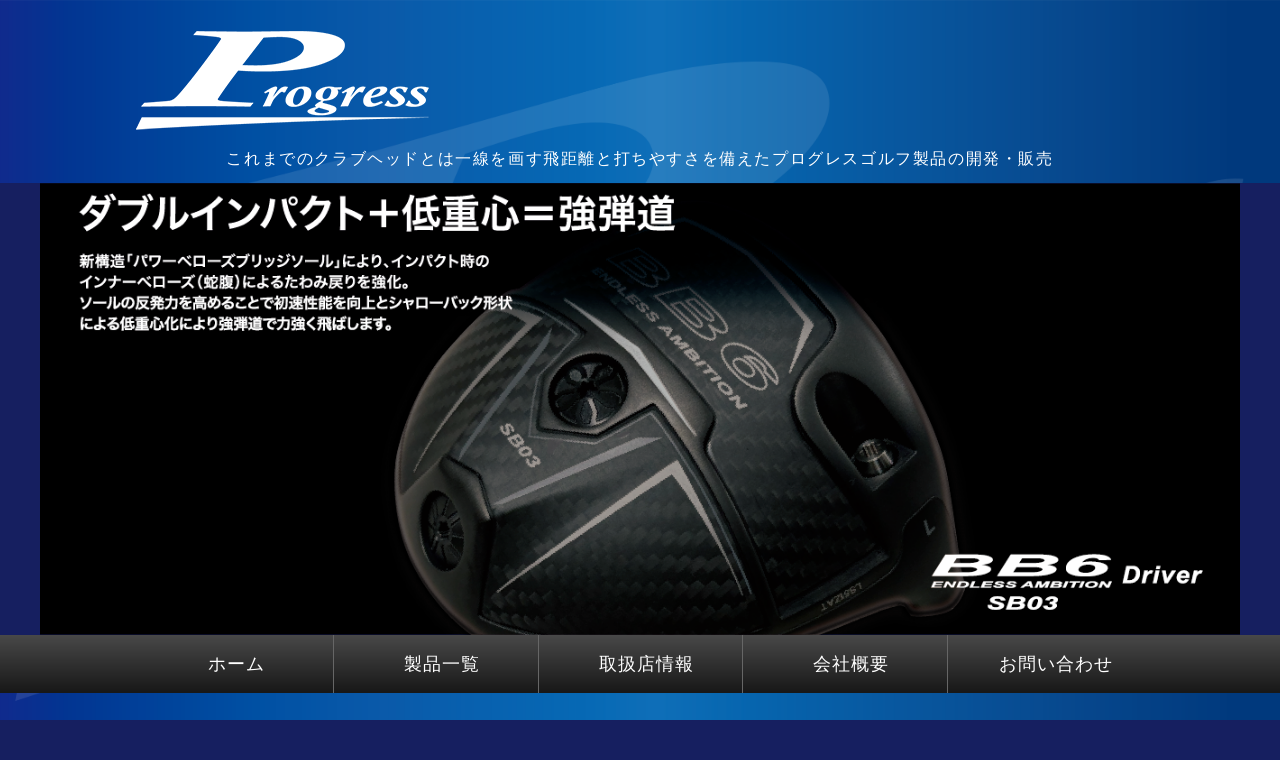

--- FILE ---
content_type: text/html; charset=utf-8
request_url: https://progress-golf.co.jp/
body_size: 8203
content:
<!DOCTYPE html PUBLIC "-//W3C//DTD XHTML 1.0 Transitional//EN" "http://www.w3.org/TR/xhtml1/DTD/xhtml1-transitional.dtd">
<html xmlns="http://www.w3.org/1999/xhtml" xmlns:og="http://ogp.me/ns#" xmlns:fb="http://ogp.me/ns/fb#">
<head>

  <link rel="canonical" href="https://progress-golf.co.jp/" />

  <meta http-equiv="content-type" content="text/html; charset=utf-8" />
  <meta name="description" content="埼玉県吉川市の株式会社プログレスではゴルフクラブヘッドの企画・開発・販売を行っております。独自の理論で、これまでのゴルフクラブヘッドとは一線を画す、飛距離性能と打ちやすさを兼ね備えた製品を皆様にお届けいたします。" />
  <meta http-equiv="content-script-type" content="text/javascript" />
  <meta http-equiv="content-style-type" content="text/css" />

  <meta property="og:image" content="https://progress-golf.co.jp/materials/176793870908001.png?_=1767938709" />
  <meta property="og:type" content="website" />
  <meta property="og:url" content="https://progress-golf.co.jp/" />
  <meta property="og:title" content="ゴルフクラブヘッドの企画・開発・販売｜埼玉県吉川市の株式会社プログレス" />
  <meta property="og:site_name" content="株式会社プログレス" />
  <meta property="og:description" content="埼玉県吉川市の株式会社プログレスではゴルフクラブヘッドの企画・開発・販売を行っております。独自の理論で、これまでのゴルフクラブヘッドとは一線を画す、飛距離性能と打ちやすさを兼ね備えた製品を皆様にお届けいたします。" />
  


<title>ゴルフクラブヘッドの企画・開発・販売｜埼玉県吉川市の株式会社プログレス</title>
<link rel="shortcut icon" type="image/x-icon" href="/favicon.ico?_=1768975476" />
<!-- CSS -->
<link href="/libraries/ams/printclear_hide.css" rel="stylesheet" type="text/css" />
<link href="/libraries/ams/printclear_show.css" rel="stylesheet" type="text/css" media="print" />
<!-- jQuery UI -->
<link href="/libraries/jquery-ui/jquery-ui-1.12.1/jquery-ui.min.css" rel="stylesheet" type="text/css" />
<!-- Slide & Gallery -->
<link href="/libraries/shadowbox/3.0.3/shadowbox.css" rel="stylesheet" type="text/css" />
<link href="/libraries/slick/slick-1.6.0/slick.css" rel="stylesheet" type="text/css" />
<link href="/libraries/ams/gallery/gallery_default.css" rel="stylesheet" type="text/css" />
<!-- Form Validator -->
<link href="/libraries/ams/validator/validator.css" rel="stylesheet" type="text/css" />
<!-- Form Popup -->
<link href="/libraries/ams/form_popup/form_popup.css" rel="stylesheet" type="text/css" />

<link href="/themes/pc/html1/common/prepend.css?_=20220330" rel="stylesheet" type="text/css" />
<link rel="stylesheet" href="/themes/pc/html1/01_011/common.css" type="text/css" />
<link rel="stylesheet" href="/themes/pc/html1/01_011/contents_main.css" type="text/css" />
<link rel="stylesheet" href="/themes/pc/html1/01_011/contents_side.css" type="text/css" />
<!-- Selected -->

<link rel="stylesheet" href="/themes/pc/html1/01_011/colors/blu/blu.css" type="text/css" />

<link rel="stylesheet" href="/css/basic.css?_=1768288788" />

<!-- JS -->
<script type="text/javascript" src="/libraries/jquery/jquery-3.1.0.min.js"></script>
<script type="text/javascript" src="/assets/jquery_ujs-e87806d0cf4489aeb1bb7288016024e8de67fd18db693fe026fe3907581e53cd.js"></script>
<!-- jQuery UI -->
<script type="text/javascript" src="/libraries/jquery-ui/jquery-ui-1.12.1/jquery-ui.min.js"></script>
<script type="text/javascript" src="/libraries/jquery-ui/jquery-ui-1.12.1/i18n/datepicker-ja.js"></script>
<!-- Slide & Gallery -->
<script type="text/javascript" src="/libraries/shadowbox/3.0.3/shadowbox.js"></script>
<script type="text/javascript" src="/libraries/slick/slick-1.6.0/slick.min.js"></script>
<script type="text/javascript" src="/libraries/isotope/isotope-3.0.1/isotope.pkgd.min.js"></script>
<script type="text/javascript" src="/libraries/ams/gallery/gallery.js"></script>
<!-- Form validator -->
<script type="text/javascript" src="/libraries/ams/validator/validator.js?_=1579478400"></script>

<!-- Only Draft// -->

<!-- //Only Draft -->

<!-- AMS Publish -->
<script type="text/javascript" src="/publish/js/ams.publish.js?_=20220329"></script>
<script type="text/javascript" src="/configs/ams.config.publish.js"></script> 





<!-- Global site tag (gtag.js) - Google Analytics -->
<script async src="https://www.googletagmanager.com/gtag/js?id=UA-109294123-31"></script>
<script>
  window.dataLayer = window.dataLayer || [];
  function gtag(){dataLayer.push(arguments);}
  gtag('js', new Date());

  gtag('config', 'UA-109294123-31');
</script>

</head>
<body class="body-media-pc">

<!-- Only Draft// -->

<!-- //Only Draft -->



<!-- Conversion Tag -->


<!-- Publish HTML -->
<div id="wrap">
	<div id="wrap_outer">
		<div id="wrap_body" class="wrap">
			<div id="title" data-ams-editable="{&quot;name&quot;:&quot;title&quot;}">
  <div id="title_outer">
    <div id="title_body" class="title">
      <h1>
        <a href="/">
          ゴルフクラブヘッドの企画・開発・販売なら埼玉県吉川市の株式会社プログレス
</a>      </h1>
      <p class="description">これまでのクラブヘッドとは一線を画す飛距離と打ちやすさを備えたプログレスゴルフ製品の開発・販売</p>
    </div>
  </div>
</div>
<div id="mainImage" data-ams-editable="{&quot;name&quot;:&quot;mainImages&quot;,&quot;index_id&quot;:&quot;83294&quot;}" data-ams-editable-option="{&quot;hidden&quot;:false}" data-ams-mainImage-options="{&quot;autoplaySpeed&quot;:5000,&quot;fade&quot;:false,&quot;vertical&quot;:false}">
  <div id="mainImage_outer">
    <div id="mainImage_body" class="mainImage">
        
    <img alt="BB6 SB03 バナー" src="//da2d2y78v2iva.cloudfront.net/1670/176793870908001.png?_=1767938709" />

    </div>
  </div>
</div><div id="topMenu" data-ams-editable="{&quot;name&quot;:&quot;topMenu&quot;,&quot;layout&quot;:&quot;topMenu&quot;}">
  <div id="topMenu_outer">
    <ul id="topMenu_body" class="topMenu">
      <li class="first odd">
  <a href="/">ホーム</a>
</li><li class="second even">
  <a href="/products.html">製品一覧</a>
</li><li class="third odd">
  <a target="_blank" href="/shop.html">取扱店情報</a>
</li><li class="fourth even">
  <a href="/company.html">会社概要</a>
</li><li class="fifth odd">
  <a href="/contact.html">お問い合わせ</a>
</li>
    </ul>
  </div>
</div>
			<!--Contents//-->
			<div id="contents">
				<div id="contents_outer">
					<div id="contents_body" class="contents">
						<!--Main contents//-->
						<div id="mainContents">
							<div id="mainContents_outer">
								<div id="mainContents_body" class="mainContents">
                  <div id="pankuz" data-ams-editable="{&quot;name&quot;:&quot;pankuz&quot;}" data-ams-editable-option="{&quot;hidden&quot;:false}">
  <div id="pankuz_outer">
    <div id="pankuz_body" class="pankuz">
      <p>
          ホーム ≫
      </p>
    </div>
  </div>
</div>
									<div id="mainTopics" data-ams-editable="{&quot;name&quot;:&quot;topics&quot;,&quot;layout&quot;:&quot;topicsIndex&quot;}" data-ams-editable-option="{&quot;hidden&quot;:false}">
  <div id="mainTopics_outer">
    <div id="mainTopics_body" class="mainTopics">
      <h2>最新情報</h2>
      <ul class="topics">
        <li class="topic odd ">
  
  <p class="date">
    
    2026年01月13日
  </p>
  <h3>
    <a title="新構造　パワーブリッジソール構造　ダブルインパクト＋低..." href="/index.html?#article856360">
      新構造　パワーブリッジソール構造　ダブルインパクト＋低...
</a>  </h3>
  <p class="description">１．新構造パワーセンターブリッジによるボール初速のアッ...</p>
  <p class="more"><a title="新構造　パワーブリッジソール構造　ダブルインパクト＋低..." href="/index.html?#article856360">続きを読む</a></p>
</li>
      </ul>
      <div class="listview">
        <a href="/topics.html">一覧を見る</a>
      </div>
    </div>
  </div>
</div><div id="mainArticles" data-ams-editable="{&quot;name&quot;:&quot;articles&quot;,&quot;page_index_id&quot;:&quot;35066&quot;,&quot;index_id&quot;:&quot;35066&quot;}">
  <div id="mainArticles_outer">
    <div id="mainArticles_body" class="mainArticles">
      <div id="article856360" class="article " data-ams-editable="{&quot;name&quot;:&quot;article&quot;,&quot;index_id&quot;:&quot;856360&quot;}" data-ams-editable-option="{&quot;hidden&quot;:false}">
  <div class="article_outer">
    <div class="article_body article_left">
        <h3>
          新構造　パワーブリッジソール構造　ダブルインパクト＋低重心で飛ばす「BB6 SB03 ドライバ―ヘッド」新登場&nbsp; &nbsp;(2026年1月24日発売予定）
        </h3>
      
      <p style="color: red;">１．新構造パワーセンターブリッジによるボール初速のアップ</p>
　　ソール中央部に重量を集中させることによりソールのベローズ構造の撓み戻りをパワ　　　　　　<br />
　　ーアップしました。　　　　　<br />
<span style="color: red;">２．シャロ―バック＆ソール重量アップによる低重心化による最適スピン量の実現</span><br />
&nbsp;　&nbsp; BB6 MB-02 ドライバ―ヘッドと比較してヘッド後方部の形状をシャロ―バックに設計<br />
　　して低重心化を実現し、さらにソール中央部と後方の2ケ所にウエイトを配置するこ<br />
　　とで重心高、重心深度の調整を可能にしました。　　
<p style="color: red;">３．2種類のロフトとジャストミートアジャスターでミート率アップ</p>
　　BB6 SB03 ドライバ―のロフトは L-TYPE(9.5度）とH-TYPE(10.75度)の2種類を設定し<br />
　　ています。<br />
　
<div style="text-align: center;"><a class="linkbtn" href="/bb6sb03.html">「BB6SB03」の詳細はこちら</a></div>

          </div>
  </div>
</div>
<div id="article299098" class="article " data-ams-editable="{&quot;name&quot;:&quot;article&quot;,&quot;index_id&quot;:&quot;299098&quot;}" data-ams-editable-option="{&quot;hidden&quot;:false}">
  <div class="article_outer">
    <div class="article_body article_center">
        <h3>
          デュアルベローズブリッジ構造採用「BB6　MB-02ドライバーヘッド」新登場
        </h3>
      
      <iframe allow="accelerometer; autoplay; clipboard-write; encrypted-media; gyroscope; picture-in-picture; web-share" allowfullscreen="" frameborder="0" height="315" scrolling="no" si="0mJVEeO-ekdkWGY-" src="https://www.youtube.com/embed/3EtwZuloWcg?rel=0" title="YouTube video player" width="100%"></iframe>
          </div>
  </div>
</div>
<div id="article740673" class="article " data-ams-editable="{&quot;name&quot;:&quot;article&quot;,&quot;index_id&quot;:&quot;740673&quot;}" data-ams-editable-option="{&quot;hidden&quot;:false}">
  <div class="article_outer">
    <div class="article_body article_left">
        <h3>
          デュアルベローズブリッジ構造採用「BB6　MB-02ドライバーヘッド」新登場
        </h3>
      
      <p style="color: red;">１．新構造デュアルベローズブリッジ構造による高初速の実現</p>
　　BB6ドライバーで採用したベローズブリッジクラウンに加え、ソールのベローズ構造　　　　　　<br />
　　もブリッジ状に改良したことでインパクト時のパワーを集中させソールの反発力を更<br />
　　に高めることにより高初速を実現しました。<br />
<span style="color: red;">２．進化したデュアルベローズ構造</span><br />
&nbsp;　&nbsp; 軽量の8-1-1チタンをボディに採用し、ソールとクラウンにベローズブリッジ構造を<br />
　　採用。軽量化とブリッジ構造を隠すためカーボンシートでカバーしました。フェース<br />
　　には新規採用の食いつきの良い打感のZAT158チタンを採用しました。　　
<p style="color: red;">３．2種類のロフトとジャストミートアジャスターでミート率アップ</p>
　　BB6ドライバーと同様に基本ロフト、9.5度、10.5度のヘッドとネックアジャスター<br />
　　、ウエイトの調整でゴルファーのスウィングスピード、リズムに合わせて球筋、弾道<br />
　　の調整をすることによりミート率、方向性のアップが可能です。<br />
　
<div style="text-align: center;"><a class="linkbtn" href="/bb6mb02.html">「BB6MB02」の詳細はこちら</a></div>

          </div>
  </div>
</div>
<div id="article733467" class="article " data-ams-editable="{&quot;name&quot;:&quot;article&quot;,&quot;index_id&quot;:&quot;733467&quot;}" data-ams-editable-option="{&quot;hidden&quot;:false}">
  <div class="article_outer">
    <div class="article_body article_left">
        <h3>
          デュアルベローズ構造採用「BB6　ユーティリティ」　新登場
        </h3>
      
      <p style="color: red;">１．デュアルベローズ構造による高初速・高弾道の実現</p>
　　BB6ドライバー、BB6フェアウェイウッドで採用したベローズソール＋ベローズクラ<br />
　　ウンを構造を採用し、クラウンの反発を利用して更なる高初速・高弾道を実現<br />
<span style="color: red;">２．適切な重心コントロールによるロースピン、適正な打ち出し角の実現</span><br />
&nbsp;　　カーボンクラウン構造の採用とソールに高比重のタングステンスチールプレートと　　　<br />
　　トゥ、ヒールにウエイトを配することによって低重心、深重心を実現　
<p style="color: red;">３．ジャストミートアジャスターと2箇所のウエイト調整によるミート率アップで飛ばす</p>
　　ロフト角度&plusmn;1度調整可能なネックアジャスターの採用で番手別に打ち出し角度、方向性<br />
　　の調整が可能。また、トゥとヒールに配したウエイトの変更で重心距離、クラブバラン　　<br />
　　スの調整によりミート率のアップを実現<br />
　
<div style="text-align: center;"><a class="linkbtn" href="/bb6ut.html">「BB6UT」の詳細はこちら</a></div>

          </div>
  </div>
</div>
<div id="article737373" class="article " data-ams-editable="{&quot;name&quot;:&quot;article&quot;,&quot;index_id&quot;:&quot;737373&quot;}" data-ams-editable-option="{&quot;hidden&quot;:false}">
  <div class="article_outer">
    <div class="article_body article_left">
        <h3>
          BB6 FW 販売価格変更のご案内
        </h3>
      
      弊社におきましては経営の合理化、省力化を進め、製造コストの高騰を吸収すべく企業努力を重ねてまいりましたが、昨今の輸送コスト上昇、円安による製品コストの高騰により企業努力では追いつかない非常に厳しい状況となっております。<br />
<br />
つきましては誠に不本意ながら2024年2月1日からBB6FWの販売価格を改定させていただきますので、何卒ご理解いただけますようお願い申し上げます。<br />
<br />
&nbsp;
<div style="text-align: center;">記</div>
&nbsp;

<div style="text-align: center;">・2024年2月1日からの新価格　　62,000円（税抜き）/　68,200円（税込み）<br />
<br />
<br />
<br />
&nbsp;</div>

          </div>
  </div>
</div>
<div id="article724735" class="article " data-ams-editable="{&quot;name&quot;:&quot;article&quot;,&quot;index_id&quot;:&quot;724735&quot;}" data-ams-editable-option="{&quot;hidden&quot;:false}">
  <div class="article_outer">
    <div class="article_body article_left">
        <h3>
          BB4復刻限定版ドライバー発売
        </h3>
      
      発売以来ご好評をいただいておりましたBB4ドライバーを復刻限定版として発売いたします。 　　　　　　<br />
発売当初のスペックはそのままに、クラウン部の塗装の変更により復刻限定仕様となっております。<br />
スペック等の詳細はBB4ドライバー製品ページに記載しております。
<div style="text-align: center;"><a class="linkbtn" href="/bb4.html">「BB4」の詳細はこちら</a></div>

          </div>
  </div>
</div>
<div id="article681030" class="article " data-ams-editable="{&quot;name&quot;:&quot;article&quot;,&quot;index_id&quot;:&quot;681030&quot;}" data-ams-editable-option="{&quot;hidden&quot;:false}">
  <div class="article_outer">
    <div class="article_body article_left">
        <h3>
          デュアルベローズ構造採用　「BB6フェアーウェイウッド」　新登場
        </h3>
      
      <iframe allow="accelerometer; autoplay; clipboard-write; encrypted-media; gyroscope; picture-in-picture; web-share" allowfullscreen="" frameborder="0" height="315" src="https://www.youtube.com/embed/pNBhmBeUMZM?rel=0" title="YouTube video player" width="100%"></iframe>
          </div>
  </div>
</div>
<div id="article677561" class="article " data-ams-editable="{&quot;name&quot;:&quot;article&quot;,&quot;index_id&quot;:&quot;677561&quot;}" data-ams-editable-option="{&quot;hidden&quot;:false}">
  <div class="article_outer">
    <div class="article_body article_right">
        <h3>
          デュアルベローズ構造採用　「BB6フェアーウェイウッド」　新登場
        </h3>
      
      <p style="color: red;">１．デュアルベローズ構造による高初速の実現</p>
　　軽比重高強度のＴi6-４ボディにベローズソール＋ベローズクラウンを採用し、ソールと　　<br />
　　クラウンの反発を利用して高初速を実現<br />
<span style="color: red;">２．ロースピン、適正な打ち出し角の強弾道の実現</span><br />
&nbsp;　　BB6ドライバーで採用したカーボンクラウン構造とソールに高比重のタングステンスチ<br />
　　ールプレートとトゥ、ヒールのウエイトを配することによって低く深い重心設計を実現
<p style="color: red;">３．ジャストミートアジャスターと2箇所のウエイト調整によるミート率アップで飛ばす</p>
　　ロフト角度&plusmn;1度調整可能なネックアジャスターの採用で番手別に打ち出し角度、方向性<br />
　　の調整が可能。また、トゥとヒールに配したウエイトの変更で重心距離、クラブバラン　　<br />
　　スの調整によりミート率のアップを実現<br />
　
<div style="text-align: center;"><a class="linkbtn" href="/bb6FW.html">「BB6FW」の詳細はこちら</a></div>

          </div>
  </div>
</div>
<div id="article604317" class="article " data-ams-editable="{&quot;name&quot;:&quot;article&quot;,&quot;index_id&quot;:&quot;604317&quot;}" data-ams-editable-option="{&quot;hidden&quot;:false}">
  <div class="article_outer">
    <div class="article_body article_left">
        <h3>
          デュアルベローズ構造採用　「BB6　ドライバ―ヘッド」　新登場
        </h3>
      
      <iframe allow="accelerometer; autoplay; clipboard-write; encrypted-media; gyroscope; picture-in-picture" allowfullscreen="" frameborder="0" height="315" src="https://www.youtube.com/embed/LJ0sdTeUgTI?rel=0" title="YouTube video player" width="100%"></iframe>
          </div>
  </div>
</div>
<div id="article597925" class="article " data-ams-editable="{&quot;name&quot;:&quot;article&quot;,&quot;index_id&quot;:&quot;597925&quot;}" data-ams-editable-option="{&quot;hidden&quot;:false}">
  <div class="article_outer">
    <div class="article_body article_left">
        <h3>
          デュアルベローズ構造採用　「BB6　ドライバ―ヘッド」　新登場
        </h3>
      
      <p style="color: red;">１．デュアルベローズ構造による高初速エリアの拡大</p>
　　クラウン部をベローズ構造にした事で、フェース上部のエリアの高初速化を実現。

<p style="color: red;">２．シャローバックに近い高い慣性モーメントを実現</p>
&nbsp;　　ブリッジ構造のベローズクラウンに軽量のカーボンクラウンを接合することで、<br />
　　クラウン中央部の重量軽減化により高慣性モーメントを実現。
<p style="color: red;">３．選べる2種類のロフト設定</p>
　　基本ロフト10.5度に加えて、9.5度の基本ロフトを設定することにより8.5~11.5<br />
　　（0.5度間隔）までロフト設定が可能
<div style="text-align: center;"><a class="linkbtn" href="/bb6.html">「BB6」の詳細はこちら</a></div>

          </div>
  </div>
</div>
<div id="article457540" class="article " data-ams-editable="{&quot;name&quot;:&quot;article&quot;,&quot;index_id&quot;:&quot;457540&quot;}" data-ams-editable-option="{&quot;hidden&quot;:false}">
  <div class="article_outer">
    <div class="article_body article_left">
        <h3>
          ダブルインパクト＋高弾道で攻める「BB4 ユーティリティ」新登場
        </h3>
      
      <p>１．高初速の実現<br />
BB4 FWで採用した極薄チタンをフェース・クラウンに採用。この構造によりベローズソールとの相乗効果で高初速を実現。<br />
<br />
２．重心コントロール設計<br />
ソール部に比重の重たいタングステンスチールを採用する事で、低い重心と深い重心でUTに適切な重心位置を実現。<br />
<br />
３．アジャスター＆デュアルウェイトでミート率アップ<br />
アジャスターでのロフト・ライ角調整とトゥ・ヒールのツインウェイトにより、振り心地、弾道の調整でミート率、方向性をアップします。<br />
&nbsp;</p>

<div style="text-align: center;"><a class="linkbtn" href="/bb4ut.html">「BB4UT」の詳細はこちら</a></div>

          </div>
  </div>
</div>
<div id="article430852" class="article " data-ams-editable="{&quot;name&quot;:&quot;article&quot;,&quot;index_id&quot;:&quot;430852&quot;}" data-ams-editable-option="{&quot;hidden&quot;:false}">
  <div class="article_outer">
    <div class="article_body article_left">
        <h3>
          弊社製品の模倣品に関するご注意
        </h3>
      
      近頃、弊社ゴルフクラブヘッドの模倣品・類似品が販売されていることが確認されております。<br />
弊社商品は、弊社正規取扱店様において必ずゴルフクラブとして組み立て完成して頂いた上で販売させて頂いており、ヘッド単体での販売は行っておりません。<br />
&nbsp;<br />
つきましては、お客様が安全にご利用いただくため、弊社ゴルフクラブヘッドのご購入に際しては、弊社正規取扱店をご利用くださいますようお願い申し上げます。<br />
なお、弊社では弊社ゴルフクラブヘッドの模倣品の使用が原因で発生した事故・故障・損害につきましては、一切の責任を負いかねますので、お客様におかれましてはご了承いただきますようお願い申し上げます。<br />
&nbsp;
<div style="text-align: right;">&nbsp; &nbsp; &nbsp; &nbsp; &nbsp; &nbsp; &nbsp; &nbsp; &nbsp; &nbsp; &nbsp; &nbsp; &nbsp; &nbsp; &nbsp; &nbsp; &nbsp; &nbsp; &nbsp; &nbsp; &nbsp; &nbsp; &nbsp; &nbsp; &nbsp; &nbsp; &nbsp; &nbsp; &nbsp; &nbsp; &nbsp; &nbsp; &nbsp; &nbsp; &nbsp; &nbsp; &nbsp; &nbsp; &nbsp; &nbsp; &nbsp; &nbsp; &nbsp; &nbsp; &nbsp; &nbsp; 株式会社　プログレス</div>

          </div>
  </div>
</div>
<div id="article407779" class="article " data-ams-editable="{&quot;name&quot;:&quot;article&quot;,&quot;index_id&quot;:&quot;407779&quot;}" data-ams-editable-option="{&quot;hidden&quot;:false}">
  <div class="article_outer">
    <div class="article_body article_right">
        <h3>
          ゴルフクラブヘッド　2nd　Generation 「BB4 SB01」 新登場
        </h3>
      <div class="image">
        
          <img alt="SB01-10" src="//da2d2y78v2iva.cloudfront.net/1670/158976922513701.png?_=1589769225" />
        
      </div>
      <span style="font-size:26px;"><strong>抜群の方向性のBB4&nbsp; SB01ドライバー誕生</strong></span><br />
<br />
<span style="color:#ff0000;">1．シャロ―バック形状による大きなMOI設計</span><br />
シャロ―バック形状でトゥヒールのスウィートエリアの拡大を実現<br />
<br />
<span style="color:#ff0000;">２．フェース高さを4㎜高く</span><br />
フェース高さを57㎜に設定したことで上下のスウィートエリアを拡大<br />
<br />
<span style="color:#ff0000;">３．2つのウエイトによる重心調整</span><br />
ジャストミートアジャスターと2つのウエイトコントロールで重心角度、重心距離、スウィングバランスの微調整で振り心地の調整が可能<br />
&nbsp;
<div style="text-align: center;"><a class="linkbtn" href="/bb4sb01.html">「BB4 SB01」の詳細はこちら</a></div>

          </div>
  </div>
</div>
<div id="article337600" class="article " data-ams-editable="{&quot;name&quot;:&quot;article&quot;,&quot;index_id&quot;:&quot;337600&quot;}" data-ams-editable-option="{&quot;hidden&quot;:false}">
  <div class="article_outer">
    <div class="article_body article_right">
        <h3>
          ゴルフクラブヘッド「BB4フェアーウェイウッド」
        </h3>
      <div class="image">
        
          <img alt="HPFW-P8" src="//da2d2y78v2iva.cloudfront.net/1670/156654688355601.png?_=1566546883" />
        
      </div>
      <div><span style="font-size:22px;"><strong>BB4　フェアーウェイウッドの特徴</strong></span><br />
<br />
１．ドライバーヘッドと同様にベローズソールの採用で更なる飛距離アップを実現しました。<br />
<br />
２．比重の軽いチタンと比重の重いマレージング鋼を組み合わせ、理想の重心設計でフェアーウェイからでも易しく飛ばせます。<br />
<br />
<br />
&nbsp;</div>

<div style="text-align: center;"><a class="linkbtn" href="/bb4fw.html">「BB4FW」の詳細はこちら</a></div>

          </div>
  </div>
</div>
<div id="article_007" class="article " data-ams-editable="{&quot;name&quot;:&quot;article&quot;,&quot;index_id&quot;:&quot;171837&quot;}" data-ams-editable-option="{&quot;hidden&quot;:false}">
  <div class="article_outer">
    <div class="article_body article_right">
        <h3>
          新開発のゴルフクラブヘッド「BB4」
        </h3>
      <div class="image">
        
          <img alt="BB4" src="//da2d2y78v2iva.cloudfront.net/1670/0000528393.png?_=1545091586" />
        
      </div>
      <h4>
	1.　独自の理論でさらなる飛距離を追求したクラブヘッド</h4>
<br />
ベローズソールの採用でインパクト時のエネルギーを最大限にボールに伝え、適正なスピン量と打ち出し角を実現しました。<br />
<br />
<h4>
	2.　時代に流されないオーソドックスなヘッド形状</h4>
<br />
大型ヘッドにありがちなフックフェースを極力抑え、アドレス時に方向性をイメージしやすいオーソドックスなヘッド形状にしました。<br />
<br />
<h4>
	3.　落ち着いていて飽きのこないヘッドデザイン</h4>
<br />
ヘッドの仕上げには高級感のあるイオンプレーティング加工を施し、過度な装飾を抑え飽きのこないデザインにしました。<br />
<br />
<br />
<div style="text-align: center;">
	<a class="linkbtn" href="/bb4.html">「BB4」の詳細はこちら</a></div>
          </div>
  </div>
</div>
<div id="article_008" class="gallery " data-ams-editable="{&quot;name&quot;:&quot;gallery&quot;,&quot;index_id&quot;:&quot;171838&quot;}" data-ams-editable-option="{&quot;hidden&quot;:false}">
  <div class="article_outer">
    <div class="article_body">
        <h3>
          サイト案内
        </h3>
      <div class="gallery_grid gallery_grid3" data-gallery-id="article_005"><!--gallery_grid[2,3,4,5]--><!-- data-gallery-options='{isotope options}'-->
        <ul class="galleryGrids">
          <li class="galleryGrid odd">
  <div class="galleryGrid_outer">
    <div class="galleryGrid_body">
        <div class="image">
          <a title="BB4" href="/products.html"><img alt="BB4" src="//da2d2y78v2iva.cloudfront.net/1670/0000530103.png?_=1544077672" /></a>
        </div>
      <div class="comment">製品一覧</div>
    </div>
  </div>
</li><li class="galleryGrid even">
  <div class="galleryGrid_outer">
    <div class="galleryGrid_body">
        <div class="image">
          <a title="取扱店" href="/shop.html"><img alt="取扱店" src="//da2d2y78v2iva.cloudfront.net/1670/0000529277.png?_=1567144525" /></a>
        </div>
      <div class="comment">取扱店一覧</div>
    </div>
  </div>
</li><li class="galleryGrid odd">
  <div class="galleryGrid_outer">
    <div class="galleryGrid_body">
        <div class="image">
          <a title="会社概要" href="/company.html"><img alt="会社概要" src="//da2d2y78v2iva.cloudfront.net/1670/0000529278.png?_=1544077673" /></a>
        </div>
      <div class="comment">会社概要・アクセス</div>
    </div>
  </div>
</li>
        </ul>
      </div>
    </div>
  </div>
</div>      
      
      
    </div>
  </div>
</div>





								</div>
							</div>
						</div>
						<!--//Main contents-->
						<!--Side contents//-->
						<div id="sideContents">
							<div id="sideContents_outer">
								<div id="sideContents_body" class="sideContents">
									<div class="freeHtml" data-ams-editable="{&quot;name&quot;:&quot;sideHtmlTop&quot;}" data-ams-editable-option="{&quot;hidden&quot;:false}">
  <div class="freeHtml_outer">
    <div class="freeHtml_body">
      <h3>お問い合わせはこちら</h3> 
<a href="/contact.html"><img src="/materials/0000530047.png" alt="お問い合わせ" /></a>
    </div>
  </div>
</div><div id="sideServices" data-ams-editable="{&quot;name&quot;:&quot;services&quot;,&quot;layout&quot;:&quot;sideServices&quot;}" data-ams-editable-option="{&quot;hidden&quot;:false}">
  <div id="sideServices_outer">
    <div id="sideServices_body" class="sideServices">
      <h2>Side Menu</h2>
      <ul>
        <li class="odd">
  <a href="/bb4.html">BB4</a>
</li><li class="even">
  <a href="/bb4fw.html">BB4 FW</a>
</li><li class="odd">
  <a href="/bb4ut.html">BB4 UT</a>
</li><li class="even">
  <a href="/bb4sb01.html">BB4 SB01</a>
</li><li class="odd">
  <a href="/bb6.html">BB6</a>
</li><li class="even">
  <a href="/bb6FW.html">BB6 FW </a>
</li><li class="odd">
  <a href="/bb6ut.html">BB6 UT </a>
</li><li class="even">
  <a href="/bb6mb02.html">BB6 MB02</a>
</li><li class="odd">
  <a href="/bb6sb03.html">BB6 SB03</a>
</li>
      </ul>
    </div>
  </div>
</div><div id="sideMobile" data-ams-editable="{&quot;name&quot;:&quot;qrcode&quot;,&quot;page_index_id&quot;:&quot;35066&quot;}" data-ams-editable-option="{&quot;hidden&quot;:false}">
	<div id="sideMobile_outer">
		<div id="sideMobile_body" class="sideMobile">
			<h2>モバイルサイト</h2>
			<div class="qrcode">
        <img alt="株式会社プログレススマホサイトQRコード" width="100" height="100" src="[data-uri]" />
			</div>
			<p>株式会社プログレスモバイルサイトへはこちらのQRコードからどうぞ！</p>
		</div>
	</div>
</div>
								</div>
							</div>
						</div>
						<!--//Side contents-->
						<div class="printClear">&nbsp;</div><!--印刷時のみ表示-->
					</div>
				</div>
			</div>
			<!--//Contents-->
			<!--Footer//-->
			<div id="footer">
				<div id="footer_outer">
					<div id="footer_body" class="footer">
						<ul class="topMenu" data-ams-editable="{&quot;name&quot;:&quot;topMenu&quot;,&quot;layout&quot;:&quot;footer&quot;}">
  <li class="odd"><a href="/">ホーム</a></li>
<li class="even"><a href="/products.html">製品一覧</a></li>
<li class="odd"><a target="_blank" href="/shop.html">取扱店情報</a></li>
<li class="even"><a href="/company.html">会社概要</a></li>
<li class="odd"><a href="/contact.html">お問い合わせ</a></li>

</ul><ul class="services" data-ams-editable="{&quot;name&quot;:&quot;services&quot;,&quot;layout&quot;:&quot;footer&quot;}" data-ams-editable-option="{&quot;hidden&quot;:false}">
  <li class="odd"><a href="/bb4.html">BB4</a></li>
<li class="even"><a href="/bb4fw.html">BB4 FW</a></li>
<li class="odd"><a href="/bb4ut.html">BB4 UT</a></li>
<li class="even"><a href="/bb4sb01.html">BB4 SB01</a></li>
<li class="odd"><a href="/bb6.html">BB6</a></li>
<li class="even"><a href="/bb6FW.html">BB6 FW </a></li>
<li class="odd"><a href="/bb6ut.html">BB6 UT </a></li>
<li class="even"><a href="/bb6mb02.html">BB6 MB02</a></li>
<li class="odd"><a href="/bb6sb03.html">BB6 SB03</a></li>

</ul><p class="copyright">
  Copyright © <a href="/">株式会社プログレス</a> All rights reserved.
</p>

					</div>
				</div>
			</div>
			<!--//Footer -->
		</div>
	</div>
</div>
<!--//Publish HTML-->

<!-- Form Popup// -->


<!-- //Form Popup -->


</body>
</html>


--- FILE ---
content_type: text/css
request_url: https://progress-golf.co.jp/css/basic.css?_=1768288788
body_size: 3724
content:
@import url("//share.cr-cms.net/hp_agency/hpagency.css");

/*-------------------------------------------
  フラット02 ブルー
-------------------------------------------*/
/*サイト全体*/
body{
  font-size:18px;
  line-height:1.8;
  padding-top:0;
  margin:0;
  font-family:"Open Sans" , "Helvetica Neue" , Helvetica , Arial , Verdana , Roboto , "游ゴシック" , "Yu Gothic" , "游ゴシック体" , "YuGothic" , "ヒラギノ角ゴ Pro W3" , "Hiragino Kaku Gothic Pro" , "Meiryo UI" , "メイリオ" , Meiryo , "ＭＳ Ｐゴシック" , "MS PGothic" , sans-serif;
  font-weight: 500;
  background:#161F60;
}

*{
	box-sizing:border-box;
}

/*リンク色*/
a, h1 a:hover, .footer a:hover {
    color: #06c;
}
a:hover {
    color: #099;
}


.article p {
	margin-bottom:5px;
}

.article strong {
	font-weight:bold;
    font-size:115%;
}

#pankuz {
	display:none;
}

/*イメージ横幅設定*/
.mainArticles .article_right .image ,
.mainArticles .article_left .image ,
.mainArticles .article_right img ,
.mainArticles .article_left img {
    max-width: 320px;
}


/*背景色*/
#wrap {
  background:url("/materials/0000528933.png") fixed center top / cover
}
#sideContents{
  background-image: none;
  background-color: #EEE;
}

/*レイアウト変更*/
#topMenu{
  position: relative;
}
#wrap_body{
  padding-top:0px;
}
#title_outer, #mainContents, #footer_outer {
    width: 1024px;
	padding:0;
}
#mainArticles {
    width: 100%;
}

/*メイン画像*/
#mainImage {
    background: #161f60 none repeat scroll 0 0;
}
.mainImage img {
    height: auto;
    max-width: 1200px;
    min-width: 1024px;
    width:100%;
}

/*ヘッダー部タイトル画像*/
#title {
	background:none;
    padding: 20px 0 10px;
}
#title h1 {
    margin:0;
    padding: 0;
    text-align:left;
}
#title h1 a {
    margin:0;
    display: inline-block;
    overflow: hidden;
    white-space: nowrap;
    text-indent: 110%;
    width: 325px;
    height: 120px;
    background:url(/materials/0000529202.png) no-repeat top left;
}

/*ヘッダー部右　電話番号*/
#title_outer{
//    background:url(/materials/0000529203.png) no-repeat top right;
}

/*ディスクリプション*/
#title .description {
    color: #FFF;
    font-size: 16px;
    padding-top: 5px;
    text-align: center;
}

/*マウスホバー時*/
#mainArticles a:hover img,
#sideBanners  a:hover img,
div.freeHtml a:hover img,
div.image img.gallery:hover,
#title h1 a:hover,
#topMenu li a:hover{
	filter: alpha(opacity=75);
	-moz-opacity:0.75;
	opacity:0.75;
}

/*グローバルメニュー*/
#topMenu{
  background: #484848;
  background: -moz-linear-gradient(top, #484848 1%, #181818 99%);
  background: -webkit-linear-gradient(top, #484848 1%,#181818 99%);
  background: linear-gradient(to bottom, #484848 1%,#181818 99%);
  filter: progid:DXImageTransform.Microsoft.gradient( startColorstr='#484848', endColorstr='#181818',GradientType=0 );
}
#topMenu_outer{
  background:none;
  margin:0px auto;
  width: 1024px;
}
#topMenu .topMenu {
    max-width: 1024px;
}
#topMenu_body {
    width: 1024px;
}
#topMenu .topMenu li {
    border-left: 1px solid #666;
    box-sizing: border-box;
  	width:20%;
}
#topMenu .topMenu li:first-child {
    border: none;
}
#topMenu .topMenu li a {
    background: none;
    box-sizing: border-box;
    color: #fff;
    font-size: 18px;
    letter-spacing: 1px;
    padding-left: 12px;
    text-align: center;
  	width:100%;
}
#topMenu .topMenu li a:hover{
  background: #00855c;
  background: -moz-linear-gradient(top, #00855c 0%, #00694a 100%);
  background: -webkit-linear-gradient(top, #00855c 0%,#00694a 100%);
  background: linear-gradient(to bottom, #00855c 0%,#00694a 100%);
  filter: progid:DXImageTransform.Microsoft.gradient( startColorstr='#00855c', endColorstr='#00694a',GradientType=0 );
    color: #fff;
	opacity:1;
}

/*記事*/
.mainArticles .article, .mainArticles div.gallery, #mainTopics, #mainServices {
    margin-bottom: 40px;
    overflow: visible;
    width: 100%;
    padding:20px 15px;
  background: #f7f7f7;
}

/*h*/
.mainContents h2, .mainContents h3, .mainContents h4, .mainContents h5, .freeHtml h3 {
    font-family: "Hiragino Mincho ProN","Yu Mincho",serif;
}

/*h2*/
#mainArticles h2, #listTopics h2 {
    background: rgba(0, 0, 0, 0) none repeat scroll 0 0;
    border-bottom: 4px solid #69c;
    color: #fff;
    font-size: 24px;
    font-weight: bold;
    letter-spacing: 0.1em;
    margin: 25px auto 40px;
    padding: 15px 0;
    text-align: center;
    width: 90%;
}

/*h3*/
.mainContents .article h3::before, #mainTopics h2::before, #mainServices h2::before, .mainContents div.gallery h3::before, .freeHtml h3::before {
    background: #fff none repeat scroll 0 0;
    content: "";
    height: 24px;
    left: 10px;
    position: absolute;
    top: 13px;
    width: 12px;
}
.mainContents .article h3, #mainTopics h2, #mainServices h2, .mainContents div.gallery h3, .freeHtml h3 {
    background: #161F60 none repeat scroll 0 0;
    border-bottom: 2px solid #eee;
    box-sizing: border-box;
    color: #fff;
    display: block;
    font-size: 20px;
    font-weight: bold;
    margin: 0 0 20px;
    padding: 8px 0 8px 40px;
    position: relative;
    text-align: left;
    width: 100%;
}

/*h4*/
.mainContents .article h4 {
    color: #a45;
    display: inline-block;
    font-size: 20px;
    font-weight: bold;
    letter-spacing: 1px;
    margin: 0;
    padding: 8px;
}

/*h5*/
.mainContents .article h5 {
    border-bottom: 2px solid #161f60;
    font-size: 18px;
    letter-spacing: 1px;
    margin: 15px 5px;
    padding: 5px 0 10px;
}


/*よくある質問*/
ul.faq {
	padding: 10px 0 20px;
}
ul.faq li.qus:before ,
ul.faq li.ans:before {
	border-radius: 4px;
	color: #fff;
	display: block;
	float: left;
	font-size: 115%;
	width: 32px;
	height: 32px;
	line-height: 32px;
	margin-left: -40px;
	text-align: center;
}
ul.faq li.qus:before {
	background-color: #333;
	content: "Q";
}
ul.faq li.ans:before {
	background-color: #F90;
	content: "A";
}
ul.faq li.qus ,
ul.faq li.ans {
	color: #666;
	display: block;
	font-size: 115%;
	padding-left: 45px;
	margin-bottom: 20px;
}
ul.faq li.ans{
  border-bottom:1px dotted #999;
  padding-bottom:20px;
}


/*段落下の線を削除*/
.mainArticles div.article, .mainArticles div.gallery{
	border-bottom:none;
	padding-bottom:10px;
}

/*サイドコンテンツ*/
#sideContents {
    margin: 0;
}
#sideContents_outer {
    padding: 0;
	width:1024px;
}
#sidecontents img{
  margin:0 20px 0 0;
}
#sidecontents span{
  font-size:18px;
}
#sideContact {
    margin: auto;
    position: static;
    width: 480px;
	display:none;
}
.sideMobile p {
    font-size: 16px;
    line-height: 1.4;
}
.sideServices ul li a {
    font-size: 16px;
}
.sideMobile p {
    font-size: 16px;
}


/* Free */
.freeHtml {
    clear: both;
    font-size: 16px;
    margin: 30px 0;
    padding: 30px 15px;
    text-align: center;
    width: 100%;
}
.freeHtml_outer {
    background: none;
    padding: 0;
}


/* テーブル */
table.normalTbl {
    background:#FFF;
    border-collapse: collapse;
    border-left: 1px solid #ccc;
    border-spacing: 0;
    border-top: 1px solid #ccc;
    margin: 10px auto;
    width: 100%;
}
table.normalTbl th {
    background-color: #f7f7f7;
    border-bottom: 1px solid #ccc;
    border-right: 1px solid #ccc;
    color: #333;
    height: auto;
    padding: 20px;
    text-align: center;
    vertical-align: middle;
}
table.normalTbl td {
    border-bottom: 1px solid #ccc;
    border-right: 1px solid #ccc;
    height: auto;
    padding: 20px;
}
/*shop*/
table.normalTbl.shoplist {
    width: 65%;
}
table.normalTbl.shoplist th ,
table.normalTbl.shoplist td {
    padding: 5px;
}

/* 問い合わせフォーム */
#article_contact, #article_company {
    margin-top: 0;
}
#article_contact_ext {
    font-size: 18px;
}
table.contactTable {
    background:#FFF;
	border-collapse: collapse;
	border-spacing: 0;
	border-left: 1px solid #ccc;
    border-top: 1px solid #ccc;
    border-bottom: none;
	margin: 10px auto;
	width: 100%;
}
table.contactTable tr th {
	border-bottom: 1px solid #ccc;
	border-right: 1px solid #ccc;
	color: #666;
    background-color:#F3F3F3;
	height: auto;
	line-height: 1.8%;
	padding: 20px;
	text-align: left;
	vertical-align: middle;
  	width:30%;
}
table.contactTable td {
	border-bottom: 1px solid #ccc;
	border-right: 1px solid #ccc;
	height: auto;
	line-height: 150%;
	padding: 20px;
}
table.contactTable label input {
	margin-left: 10px;
  	margin-right: 5px;
    border: 0px;
}
table.contactTable input.textField {
	border:solid 1px #999;
	width: 99%;
}
table.contactTable .textField {
    width: 99%;
}
table.contactTable input.button {
  	display:block;
    margin: 0 auto;
    font-size: 18px;
}
table.contactTable tr.must th {
    background-position: 95% center;
    background-repeat: no-repeat;
    padding: 0 40px 0 20px;
}
table.contactTable select {
    font-size: 100%;
    width: 100%;
}
table.contactTable label {
    font-size: 100%;
    width: 100%;
    display: inline-block;
}
table.contactTable input.button {
	background-image: none;
	background-color: #00714F;
    border: none;
    color: #fff;
    display: block;
    font-size: 18px;
    height: 50px;
    letter-spacing: 5px;
    margin: 0 auto;
    outline: none;
    width: 150px;
  	border-radius:3px;
}
table.contactTable input.button:hover {
	background-image: none;
	background-color: #099;
	cursor: pointer;
}
table.contactTable td.th_headline {
	font-weight:bold;
	background-color:#eee;
	text-align:center;
}
table.contactTable p.contact-note {
    line-height: 1.8;
    margin: 8px 0;
}

#article_contact, #article_company {
    background: none;
    margin-top: 0;
    padding: 0;
    width: 100%;
}

/*リンクボタン*/
a.linkbtn {
  background: #00855c;
  background: -moz-linear-gradient(top, #00855c 0%, #00694a 100%);
  background: -webkit-linear-gradient(top, #00855c 0%,#00694a 100%);
  background: linear-gradient(to bottom, #00855c 0%,#00694a 100%);
  filter: progid:DXImageTransform.Microsoft.gradient( startColorstr='#00855c', endColorstr='#00694a',GradientType=0 );
    border-radius: 2px;
    color: #fff;
    display: inline-block;
    font-size: 125%;
    margin: 18px auto;
    padding: 20px 15%;
    text-align: center;
    text-decoration: none;
}
a.linkbtn:hover {
  background: #00694a;
  background: -moz-linear-gradient(top, #00694a 0%, #00855c 99%);
  background: -webkit-linear-gradient(top, #00694a 0%,#00855c 99%);
  background: linear-gradient(to bottom, #00694a 0%,#00855c 99%);
  filter: progid:DXImageTransform.Microsoft.gradient( startColorstr='#00694a', endColorstr='#00855c',GradientType=0 );
}

/*囲い*/
div.envelope {
    background-color: #ffe;
    border: 1px solid #ddd;
    border-radius: 4px;
    margin: 5px 0;
    padding: 10px;
}

/*スクロールボックス*/
table.scrollboxTbl {
    border-collapse: collapse;
    border-left: 1px solid #ccc;
    border-spacing: 0;
    background-color: #fffff7;
    border: 1px solid #eee;
    width: 90%;
    margin:auto;
}
table.scrollboxTbl td {
    box-sizing: border-box;
    height: 300px;
    display:inline-block;
    overflow: auto;
    padding: 10px;
    width: 100%;
}

/*ギャラリーコメント中央寄せ*/
.gallery_grid li.galleryGrid .comment {
    font-size: 18px;
    text-align: center;
}

/*トピックス*/
.mainTopics .topics {
    border: none;
}

/*囲い*/
div.envelope {
    background-color: #ffe;
    border: 1px solid #ddd;
    border-radius: 4px;
    margin: 5px 0;
    padding: 10px;
}

/*マーカー*/
.marker {
    background : #ffecc0;
    background : linear-gradient(transparent 60%, #ffecc0 60%);
}

/*スライドショー*/
.gallery_slide.gallery_slide_color_w .galleryPreview {
    background: none;
}
.gallery_slide.gallery_slide_color_w .galleryThumbs {
    background: none;
    margin-top: 10px;
}

/* footer */
#footer {
    padding: 45px 0;
    background: #333;
}
.footer li {
    margin-right: 50px;
}
.footer li a {
    color: #fff;
    font-size:16px;
}
.footer a:hover ,
.footer p a:hover {
    color: #6cc;
}
.footer li a::before {
    content:"〉";
}
.footer .copyright {
    text-align: right;
    color: #FFF;
    font-size: 14px;
}
.footer .copyright a {
    color: #FFF;
    font-size: 14px;
}




/*topics*/
.mainTopics .topics {
    margin: 0 auto 20px;
    padding: 0;
    width: 100%;
	background:#FFF;
}
#mainTopics {
    border: none;
    margin: 35px auto 50px;
}
#mainTopics .topics li .date {
    font-size: 16px;
}
#mainTopics .topics h3 {
    font-size: 16px;
}
#mainTopics .topics .description {
    color: #999;
    font-size: 16px;
    margin-top: 5px;
}
#mainTopics .listview {
    font-size: 16px;
}
.mainTopics .topics li .date {
    font-size: 16px;
}
.mainTopics .topics li h3 {
    font-size: 18px;
}
.mainTopics .topics li {
    font-size: 18px;
}

/*blog*/
div.blog_date {
    color: #999;
    display: inline-block;
    font-size: 14px;
    margin-top: 15px;
    width: 100%;
}
div.blog_date::before {
    content:"更新：";
}





/*罫線*/
hr.line {
	height: 0;
	margin: 0;
	padding: 0;
	border: 0;
	border-top: 1px dotted #999;
	margin:20px 0;
}
hr.line.grn { border-top: 5px solid #00AA4F; }
hr.line.ylw { border-top: 5px solid #FFEA3D; }
hr.line.red { border-top: 5px solid #FF2D16; }
hr.line.grn ,
hr.line.ylw ,
hr.line.red {
	margin:25px auto 15px;
	width:85%;
}

/* リスト */
ol.orderList {
    padding-left: 2em;
}
ol.orderList li {
    list-style-type: decimal;
    padding: 5px;
}
ul.simpleList {
    padding-left: 1.4em;
}
ul.simpleList li {
    list-style-type: disc;
    padding: 4px;
}
ul.faq {
    padding: 10px 0 20px;
}
ul.check {
    font-size: 115%;
    line-height: 1.8;
}
ul.check li::before {
    color: #D36;
    content: "✔";
    font-size: 125%;
    font-weight: bold;
    margin-right: 3px;
}

#bottomLink{
    display: none;
}